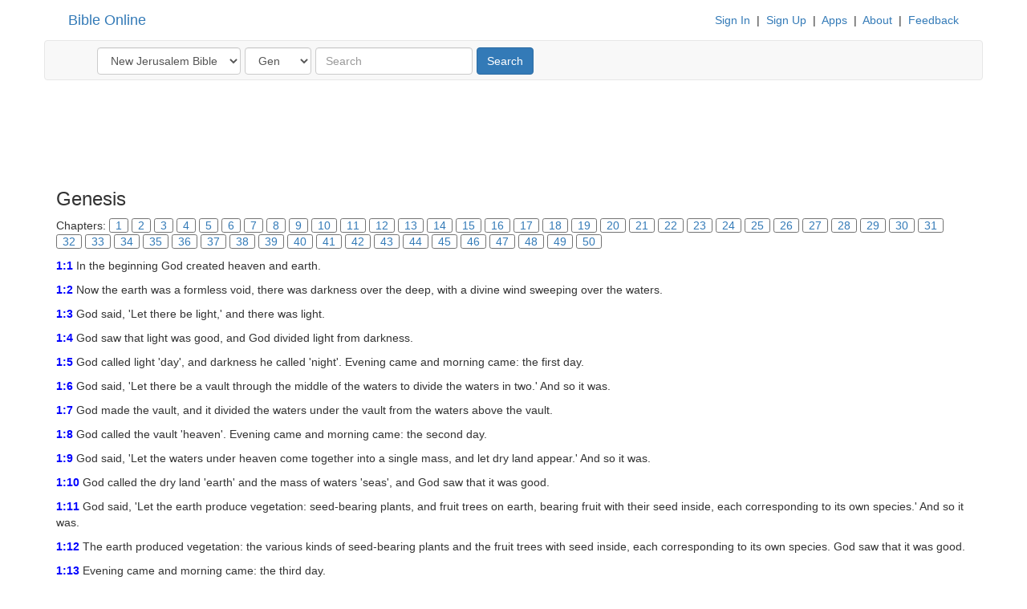

--- FILE ---
content_type: text/html; charset=utf-8
request_url: http://arefact.com/
body_size: 4060
content:

<!doctype html>
<html lang="en">
<head>
    <meta charset="UTF-8">
    <meta name="viewport"
          content="width=device-width, user-scalable=no, initial-scale=1.0, maximum-scale=1.0, minimum-scale=1.0">
    <meta http-equiv="X-UA-Compatible" content="ie=edge">
    
    <script src="/static/js/jquery-3.7.1.min.js"></script>
    <link rel="stylesheet" href="/static/css/bootstrap-3.4.1.min.css">
    <script src="/static/js/bootstrap-3.4.1.min.js"></script>
    <script src="/static/js/jquery.bootstrap-growl.min.js"></script>
    
    <script src="/static/js/loadingoverlay.min.js"></script>
    <link rel="stylesheet" href="/static/css/main.css">
    <script src="/static/js/main.js"></script>
    <title>Bible Online</title>
</head>

<body>
    

<div class="container">
    <a class="navbar-brand" href="/">Bible Online</a>
    <span style="float: right;" class="navbar-text">
        
        <a href="/user/signin">Sign In</a>
        &nbsp;|&nbsp;
        <a href="/user/signup">Sign Up</a>
        
        &nbsp;|&nbsp;
        <a href="/app">Apps</a>
    &nbsp;|&nbsp;
    <a href="/help">About</a>
    &nbsp;|&nbsp;
    <a href="/cdn-cgi/l/email-protection#d9fcef9afcefe0fcef9afcefe0fcefe8fcef9cfcefeefceee9fceeecfcede9fcef9ffceeecfceeedfcef9afcef9ffcef9ffcef9bfceb9cfcefeafcef9ffcef9d">Feedback</a>
</span>
</div>
<nav class="navbar navbar-default container">
    <div class="container-fluid">    
        <div class="navbar-header">
            <button class="navbar-toggle" type="button" data-toggle="collapse" data-target="#navbarSupportedContent"
            aria-controls="navbarSupportedContent" aria-expanded="false" aria-label="Toggle navigation">
                
                <span class="icon-bar"></span>
                <span class="icon-bar"></span>
                <span class="icon-bar"></span> 
            </button>
            
        </div>

    <div class="collapse navbar-collapse" id="navbarSupportedContent">
        <form class="navbar-form" action="/search" method="POST" onsubmit="return checkSearch()">
            <ul class="nav navbar-nav btn-toolbar" role="toolbar">           
                <li class="btn-group" role="group">
                    <select name="bibleCodeSelect" id="bibleCodeSelect" class="form-control mr-1">
                        
                        
                        <option value="NJB" selected>New Jerusalem Bible</option>
                        
                        
                        
                        <option value="KJVA">King James Version</option>
                        
                        
                    </select>        
                </li>     
                <li class="btn-group" role="group">
                    <select name="bookIdSelect" id="bookIdSelect" class="form-control mr-1">
                                                    
                        <option value="10"  selected >Gen</option>
                                                    
                        <option value="20" >Exo</option>
                                                    
                        <option value="30" >Lev</option>
                                                    
                        <option value="40" >Num</option>
                                                    
                        <option value="50" >Deu</option>
                                                    
                        <option value="60" >Josh</option>
                                                    
                        <option value="70" >Judg</option>
                                                    
                        <option value="80" >Ruth</option>
                                                    
                        <option value="90" >1Sam</option>
                                                    
                        <option value="100" >2Sam</option>
                                                    
                        <option value="110" >1Kin</option>
                                                    
                        <option value="120" >2Kin</option>
                                                    
                        <option value="130" >1Chr</option>
                                                    
                        <option value="140" >2Chr</option>
                                                    
                        <option value="150" >Ezr</option>
                                                    
                        <option value="160" >Neh</option>
                                                    
                        <option value="190" >Esth</option>
                                                    
                        <option value="220" >Job</option>
                                                    
                        <option value="230" >Ps</option>
                                                    
                        <option value="240" >Prov</option>
                                                    
                        <option value="250" >Eccl</option>
                                                    
                        <option value="260" >Song</option>
                                                    
                        <option value="290" >Isa</option>
                                                    
                        <option value="300" >Jer</option>
                                                    
                        <option value="310" >Lam</option>
                                                    
                        <option value="330" >Ezek</option>
                                                    
                        <option value="340" >Dan</option>
                                                    
                        <option value="350" >Hos</option>
                                                    
                        <option value="360" >Joel</option>
                                                    
                        <option value="370" >Am</option>
                                                    
                        <option value="380" >Oba</option>
                                                    
                        <option value="390" >Jona</option>
                                                    
                        <option value="400" >Mic</option>
                                                    
                        <option value="410" >Nah</option>
                                                    
                        <option value="420" >Hab</option>
                                                    
                        <option value="430" >Zeph</option>
                                                    
                        <option value="440" >Hag</option>
                                                    
                        <option value="450" >Zech</option>
                                                    
                        <option value="460" >Mal</option>
                                                    
                        <option value="470" >Mat</option>
                                                    
                        <option value="480" >Mar</option>
                                                    
                        <option value="490" >Luk</option>
                                                    
                        <option value="500" >John</option>
                                                    
                        <option value="510" >Acts</option>
                                                    
                        <option value="520" >Rom</option>
                                                    
                        <option value="530" >1Cor</option>
                                                    
                        <option value="540" >2Cor</option>
                                                    
                        <option value="550" >Gal</option>
                                                    
                        <option value="560" >Eph</option>
                                                    
                        <option value="570" >Phil</option>
                                                    
                        <option value="580" >Col</option>
                                                    
                        <option value="590" >1Ths</option>
                                                    
                        <option value="600" >2Ths</option>
                                                    
                        <option value="610" >1Tim</option>
                                                    
                        <option value="620" >2Tim</option>
                                                    
                        <option value="630" >Tit</option>
                                                    
                        <option value="640" >Phlm</option>
                                                    
                        <option value="650" >Heb</option>
                                                    
                        <option value="660" >Jam</option>
                                                    
                        <option value="670" >1Pet</option>
                                                    
                        <option value="680" >2Pet</option>
                                                    
                        <option value="690" >1Jn</option>
                                                    
                        <option value="700" >2Jn</option>
                                                    
                        <option value="710" >3Jn</option>
                                                    
                        <option value="720" >Jud</option>
                                                    
                        <option value="730" >Rev</option>
                                                    
                        <option value="170" >Tob</option>
                                                    
                        <option value="180" >Judi</option>
                                                    
                        <option value="462" >1Ma</option>
                                                    
                        <option value="464" >2Ma</option>
                                                    
                        <option value="270" >Wis</option>
                                                    
                        <option value="280" >Sir</option>
                                                    
                        <option value="320" >Bar</option>
                        
                    </select>        
                </li>     
                <li class="btn-group" role="group">
                    <input id="keyword" name="keyword" class="form-control mr-sm-2" type="search" 
                    placeholder="Search" aria-label="Search" value="">
                </li>
                <li class="btn-group" role="group">
                    <button class="btn btn-primary" type="submit">Search</button>
                </li>
            </ul>
        </form>
    </div>
    </div>
</nav>


    <div class="container">
        
<script data-cfasync="false" src="/cdn-cgi/scripts/5c5dd728/cloudflare-static/email-decode.min.js"></script><script async src="//pagead2.googlesyndication.com/pagead/js/adsbygoogle.js"></script>
<ins class="adsbygoogle"
     style="display:inline-block;width:728px;height:90px"
     data-ad-client="ca-pub-3245946602314559"
     data-ad-slot="4044298488"></ins>
<script>
(adsbygoogle = window.adsbygoogle || []).push({});
</script>

    </div>
    
        <div class="container"  id="chapterLinkDiv">
            <h3>Genesis</h3>
            Chapters:
            
                <a href="/b/NJB/10/1" class="chap mr-2 mb-1">1</a>
            
                <a href="/b/NJB/10/2" class="chap mr-2 mb-1">2</a>
            
                <a href="/b/NJB/10/3" class="chap mr-2 mb-1">3</a>
            
                <a href="/b/NJB/10/4" class="chap mr-2 mb-1">4</a>
            
                <a href="/b/NJB/10/5" class="chap mr-2 mb-1">5</a>
            
                <a href="/b/NJB/10/6" class="chap mr-2 mb-1">6</a>
            
                <a href="/b/NJB/10/7" class="chap mr-2 mb-1">7</a>
            
                <a href="/b/NJB/10/8" class="chap mr-2 mb-1">8</a>
            
                <a href="/b/NJB/10/9" class="chap mr-2 mb-1">9</a>
            
                <a href="/b/NJB/10/10" class="chap mr-2 mb-1">10</a>
            
                <a href="/b/NJB/10/11" class="chap mr-2 mb-1">11</a>
            
                <a href="/b/NJB/10/12" class="chap mr-2 mb-1">12</a>
            
                <a href="/b/NJB/10/13" class="chap mr-2 mb-1">13</a>
            
                <a href="/b/NJB/10/14" class="chap mr-2 mb-1">14</a>
            
                <a href="/b/NJB/10/15" class="chap mr-2 mb-1">15</a>
            
                <a href="/b/NJB/10/16" class="chap mr-2 mb-1">16</a>
            
                <a href="/b/NJB/10/17" class="chap mr-2 mb-1">17</a>
            
                <a href="/b/NJB/10/18" class="chap mr-2 mb-1">18</a>
            
                <a href="/b/NJB/10/19" class="chap mr-2 mb-1">19</a>
            
                <a href="/b/NJB/10/20" class="chap mr-2 mb-1">20</a>
            
                <a href="/b/NJB/10/21" class="chap mr-2 mb-1">21</a>
            
                <a href="/b/NJB/10/22" class="chap mr-2 mb-1">22</a>
            
                <a href="/b/NJB/10/23" class="chap mr-2 mb-1">23</a>
            
                <a href="/b/NJB/10/24" class="chap mr-2 mb-1">24</a>
            
                <a href="/b/NJB/10/25" class="chap mr-2 mb-1">25</a>
            
                <a href="/b/NJB/10/26" class="chap mr-2 mb-1">26</a>
            
                <a href="/b/NJB/10/27" class="chap mr-2 mb-1">27</a>
            
                <a href="/b/NJB/10/28" class="chap mr-2 mb-1">28</a>
            
                <a href="/b/NJB/10/29" class="chap mr-2 mb-1">29</a>
            
                <a href="/b/NJB/10/30" class="chap mr-2 mb-1">30</a>
            
                <a href="/b/NJB/10/31" class="chap mr-2 mb-1">31</a>
            
                <a href="/b/NJB/10/32" class="chap mr-2 mb-1">32</a>
            
                <a href="/b/NJB/10/33" class="chap mr-2 mb-1">33</a>
            
                <a href="/b/NJB/10/34" class="chap mr-2 mb-1">34</a>
            
                <a href="/b/NJB/10/35" class="chap mr-2 mb-1">35</a>
            
                <a href="/b/NJB/10/36" class="chap mr-2 mb-1">36</a>
            
                <a href="/b/NJB/10/37" class="chap mr-2 mb-1">37</a>
            
                <a href="/b/NJB/10/38" class="chap mr-2 mb-1">38</a>
            
                <a href="/b/NJB/10/39" class="chap mr-2 mb-1">39</a>
            
                <a href="/b/NJB/10/40" class="chap mr-2 mb-1">40</a>
            
                <a href="/b/NJB/10/41" class="chap mr-2 mb-1">41</a>
            
                <a href="/b/NJB/10/42" class="chap mr-2 mb-1">42</a>
            
                <a href="/b/NJB/10/43" class="chap mr-2 mb-1">43</a>
            
                <a href="/b/NJB/10/44" class="chap mr-2 mb-1">44</a>
            
                <a href="/b/NJB/10/45" class="chap mr-2 mb-1">45</a>
            
                <a href="/b/NJB/10/46" class="chap mr-2 mb-1">46</a>
            
                <a href="/b/NJB/10/47" class="chap mr-2 mb-1">47</a>
            
                <a href="/b/NJB/10/48" class="chap mr-2 mb-1">48</a>
            
                <a href="/b/NJB/10/49" class="chap mr-2 mb-1">49</a>
            
                <a href="/b/NJB/10/50" class="chap mr-2 mb-1">50</a>
                    
        </div>
        <div class="container">
            
                <p><div class="circle mr-2">1:1</div>&nbsp;In the beginning God created heaven and earth.</p>
            
                <p><div class="circle mr-2">1:2</div>&nbsp;Now the earth was a formless void, there was darkness over the deep, with a divine wind sweeping over the waters.</p>
            
                <p><div class="circle mr-2">1:3</div>&nbsp;God said, 'Let there be light,' and there was light.</p>
            
                <p><div class="circle mr-2">1:4</div>&nbsp;God saw that light was good, and God divided light from darkness.</p>
            
                <p><div class="circle mr-2">1:5</div>&nbsp;God called light 'day', and darkness he called 'night'. Evening came and morning came: the first day.</p>
            
                <p><div class="circle mr-2">1:6</div>&nbsp;God said, 'Let there be a vault through the middle of the waters to divide the waters in two.' And so it was.</p>
            
                <p><div class="circle mr-2">1:7</div>&nbsp;God made the vault, and it divided the waters under the vault from the waters above the vault.</p>
            
                <p><div class="circle mr-2">1:8</div>&nbsp;God called the vault 'heaven'. Evening came and morning came: the second day.</p>
            
                <p><div class="circle mr-2">1:9</div>&nbsp;God said, 'Let the waters under heaven come together into a single mass, and let dry land appear.' And so it was.</p>
            
                <p><div class="circle mr-2">1:10</div>&nbsp;God called the dry land 'earth' and the mass of waters 'seas', and God saw that it was good.</p>
            
                <p><div class="circle mr-2">1:11</div>&nbsp;God said, 'Let the earth produce vegetation: seed-bearing plants, and fruit trees on earth, bearing fruit with their seed inside, each corresponding to its own species.' And so it was.</p>
            
                <p><div class="circle mr-2">1:12</div>&nbsp;The earth produced vegetation: the various kinds of seed-bearing plants and the fruit trees with seed inside, each corresponding to its own species. God saw that it was good.</p>
            
                <p><div class="circle mr-2">1:13</div>&nbsp;Evening came and morning came: the third day.</p>
            
                <p><div class="circle mr-2">1:14</div>&nbsp;God said, 'Let there be lights in the vault of heaven to divide day from night, and let them indicate festivals, days and years.</p>
            
                <p><div class="circle mr-2">1:15</div>&nbsp;Let them be lights in the vault of heaven to shine on the earth.' And so it was.</p>
            
                <p><div class="circle mr-2">1:16</div>&nbsp;God made the two great lights: the greater light to govern the day, the smaller light to govern the night, and the stars.</p>
            
                <p><div class="circle mr-2">1:17</div>&nbsp;God set them in the vault of heaven to shine on the earth,</p>
            
                <p><div class="circle mr-2">1:18</div>&nbsp;to govern the day and the night and to divide light from darkness. God saw that it was good.</p>
            
                <p><div class="circle mr-2">1:19</div>&nbsp;Evening came and morning came: the fourth day.</p>
            
                <p><div class="circle mr-2">1:20</div>&nbsp;God said, 'Let the waters be alive with a swarm of living creatures, and let birds wing their way above the earth across the vault of heaven.' And so it was.</p>
            
                <p><div class="circle mr-2">1:21</div>&nbsp;God created great sea-monsters and all the creatures that glide and teem in the waters in their own species, and winged birds in their own species. God saw that it was good.</p>
            
                <p><div class="circle mr-2">1:22</div>&nbsp;God blessed them, saying, 'Be fruitful, multiply, and fill the waters of the seas; and let the birds multiply on land.'</p>
            
                <p><div class="circle mr-2">1:23</div>&nbsp;Evening came and morning came: the fifth day.</p>
            
                <p><div class="circle mr-2">1:24</div>&nbsp;God said, 'Let the earth produce every kind of living creature in its own species: cattle, creeping things and wild animals of all kinds.' And so it was.</p>
            
                <p><div class="circle mr-2">1:25</div>&nbsp;God made wild animals in their own species, and cattle in theirs, and every creature that crawls along the earth in its own species. God saw that it was good.</p>
            
                <p><div class="circle mr-2">1:26</div>&nbsp;God said, 'Let us make man in our own image, in the likeness of ourselves, and let them be masters of the fish of the sea, the birds of heaven, the cattle, all the wild animals and all the creatures that creep along the ground.'</p>
            
                <p><div class="circle mr-2">1:27</div>&nbsp;God created man in the image of himself, in the image of God he created him, male and female he created them.</p>
            
                <p><div class="circle mr-2">1:28</div>&nbsp;God blessed them, saying to them, 'Be fruitful, multiply, fill the earth and subdue it. Be masters of the fish of the sea, the birds of heaven and all the living creatures that move on earth.'</p>
            
                <p><div class="circle mr-2">1:29</div>&nbsp;God also said, 'Look, to you I give all the seed-bearing plants everywhere on the surface of the earth, and all the trees with seed-bearing fruit; this will be your food.</p>
            
                <p><div class="circle mr-2">1:30</div>&nbsp;And to all the wild animals, all the birds of heaven and all the living creatures that creep along the ground, I give all the foliage of the plants as their food.' And so it was.</p>
            
                <p><div class="circle mr-2">1:31</div>&nbsp;God saw all he had made, and indeed it was very good. Evening came and morning came: the sixth day.</p>
            
            <br/>
            <a href="/b/NJB/10/1" class="mr-5">Previous</a>
            <a href="/b/NJB/10/2">Next</a>
        </div>
    
    

<div class="container mt-5">
          <div>
            <a href="/app">Apps</a>
            &nbsp;|&nbsp;
            <a href="/help">About</a>
            &nbsp;|&nbsp;
            <a href="/help">Copyright</a>
            &nbsp;|&nbsp;
            <a href="/cdn-cgi/l/email-protection#daffec99ffece3ffec99ffece3ffecebffec9fffecedffedeaffedefffeeeaffec9cffedefffedeeffec99ffec9cffec9cffec98ffe89fffece9ffec9cffec9e">Feedback</a>
          </div>
          <div>Copyright 2025@<a href="/">jaqer.com</a>. All rights reserved.</div>
</div>  


<script data-cfasync="false" src="/cdn-cgi/scripts/5c5dd728/cloudflare-static/email-decode.min.js"></script><script defer src="https://static.cloudflareinsights.com/beacon.min.js/vcd15cbe7772f49c399c6a5babf22c1241717689176015" integrity="sha512-ZpsOmlRQV6y907TI0dKBHq9Md29nnaEIPlkf84rnaERnq6zvWvPUqr2ft8M1aS28oN72PdrCzSjY4U6VaAw1EQ==" data-cf-beacon='{"version":"2024.11.0","token":"c870089054c1455b85fa42dcefbfb4b3","r":1,"server_timing":{"name":{"cfCacheStatus":true,"cfEdge":true,"cfExtPri":true,"cfL4":true,"cfOrigin":true,"cfSpeedBrain":true},"location_startswith":null}}' crossorigin="anonymous"></script>
</body>
</html>

--- FILE ---
content_type: text/html; charset=utf-8
request_url: https://www.google.com/recaptcha/api2/aframe
body_size: 268
content:
<!DOCTYPE HTML><html><head><meta http-equiv="content-type" content="text/html; charset=UTF-8"></head><body><script nonce="plA5ORJA-jtJKHODt0CaJg">/** Anti-fraud and anti-abuse applications only. See google.com/recaptcha */ try{var clients={'sodar':'https://pagead2.googlesyndication.com/pagead/sodar?'};window.addEventListener("message",function(a){try{if(a.source===window.parent){var b=JSON.parse(a.data);var c=clients[b['id']];if(c){var d=document.createElement('img');d.src=c+b['params']+'&rc='+(localStorage.getItem("rc::a")?sessionStorage.getItem("rc::b"):"");window.document.body.appendChild(d);sessionStorage.setItem("rc::e",parseInt(sessionStorage.getItem("rc::e")||0)+1);localStorage.setItem("rc::h",'1766345905869');}}}catch(b){}});window.parent.postMessage("_grecaptcha_ready", "*");}catch(b){}</script></body></html>

--- FILE ---
content_type: text/css
request_url: http://arefact.com/static/css/main.css
body_size: 465
content:
ul.nav {
    display: flex;
    align-items: center;
}

div.navbar-header{
    margin: 0;
    position: absolute;
    top: 50%;
    -ms-transform: translateY(-50%);
    transform: translateY(-50%);
}

.chap { 
	border-bottom: 1px solid #333333;
	border-right: 1px solid #333333;
	border-left: 1px solid #333333;
	border-top: 1px solid #333333;
	border-color: #737373;
	padding-left: 7px;
	padding-right: 7px;
	font-size: 100%;
	font-weight: normal;
	display:inline;
	/* line-height:200%; */
	border-radius: 0.2em 
}
.chapread { 
	background-color: #AA2023; /*#737373;*/
	border-bottom: 1px solid #333333;
	border-right: 1px solid #333333;
	border-left: 1px solid #333333;
	border-top: 1px solid #333333;
	padding-left: 7px;
	padding-right: 7px;
	font-size: 100%;
	font-weight: normal;
	color: #EEFFFF;
	display:inline;
	/* line-height:200%; */
	border-radius: 0.2em 
}

.circle{
	/* border-radius:10%; */
	text-align:center;
	/* font-size: 14px; */
	/* line-height:2.2; */
	position:relative;
	/* background: #5CACEE; */
	color: blue;
	font-weight: bold;
	display:inline-block;
	/* left: -4em;
	margin-right:-36px; */
	/* vertical-align: top; */
  }

  J{
	  color:red;
  }


--- FILE ---
content_type: application/javascript; charset=utf-8
request_url: http://arefact.com/static/js/main.js
body_size: 1083
content:
function changeSelect(obj){
    var bibleCodeVal = $("#bibleCodeSelect").val()
    var bookVal = $("#bookIdSelect").val()
    window.location.href = "/b/" + bibleCodeVal + "/" + bookVal
}

function clickChapter(link){
    var chapter = link.text()
    var bibleCodeVal = $("#bibleCodeSelect").val()
    var bookVal = $("#bookIdSelect").val()
    window.location.href = "/b/" + bibleCodeVal + "/" + bookVal + "/" + chapter
}

function checkSearch(){
    var kw = $("#keyword").val()
    if(kw == null || kw == ''){
        $("#keyword").focus();
        return false;
    }
    return true;
}

jQuery.fn.clickToggle = function(a, b) {
    return this.on("click", function(ev) { [b, a][this.$_io ^= 1].call(this, ev) })
};

$(document).ready(function(){
    $("#bibleCodeSelect").change(function(){
        changeSelect($(this));
    });
    $("#bookIdSelect").change(function(){
        changeSelect($(this));
    });
    $("#chapterLinkDiv a").click(function(){
        clickChapter($(this))
    });
    $(function() {
        $(window).scroll(function() {
          if($(this).scrollTop() != 0) {
            $("#toTop").fadeIn(); 
          } else {
            $("#toTop").fadeOut();
          }
        });
        $("body").append("<div id=\"toTop\" style=\"border:1px solid #444;background:#333;color:#fff;text-align:center;padding:10px 13px 7px 13px;position:fixed;bottom:10px;right:10px;cursor:pointer;display:none;font-family:verdana;font-size:22px;\">^</div>");
        $("#toTop").click(function() {
          $("body,html").animate({scrollTop:0},800);
        });
    });    

    $(document).ajaxSend(function() {
        $.LoadingOverlay("show");
    }).ajaxStop(function(){
        setTimeout(function(){
            $.LoadingOverlay("hide");
        },500);  		
    });        
});

function setSrcQuery(e, q) {
    var src  = e.attr('src');
    var p = src.indexOf('?');
    if (p >= 0) {
        src = src.substr(0, p);
    }
    e.attr('src',src + "?" + q);
}

function reload() {
    setSrcQuery($('#image'), "cid=" + captchaId + "&reload=" + (new Date()).getTime());
    $('#captcha').val("");
    return false;
}

function setClickToggle(elementString){ //首页帖子内容点击折叠或者展开
    $(elementString).clickToggle(function(ev){
        var h = $(this)[0].scrollHeight;
        $(this).animate({'height':h,'overflow':'visible'});
    },function(ev){
        $(this).animate({'height': '3rem','overflow':'hidden'});
    });
}

